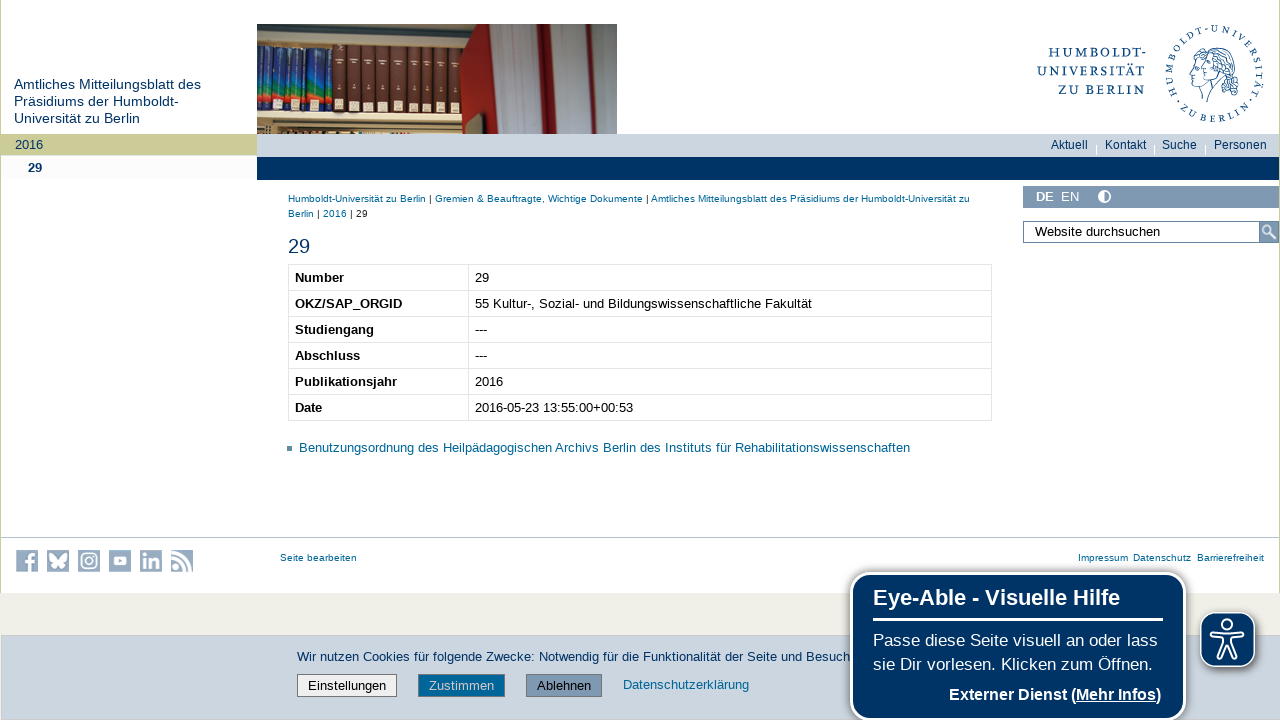

--- FILE ---
content_type: text/css; charset=utf-8
request_url: https://gremien.hu-berlin.de/de/++webresource++f868f3fe-22cb-59ee-9a26-33d3276df4a3/++resource++humboldt.huinfo/hu_Info_styles.css
body_size: -271
content:
/* hu_InformationPortal_styles.css */
ul.Navigation{
    border-left: 1px solid;
    border-right: 1px solid;
	border-top: 1px solid;
	border-bottom: 1px solid;
	padding: 0em !important;
	margin-bottom: 0.5em;
	margin-left: 0 !important;
	padding-left: 0;
}

ul.Navigation li{
	list-style: none;
	display: inline;
	line-height: 1.5em;
	padding-left: 0;
	padding-right: 0.5em;
}

ul.Navigation li {
    display: inline !important;
}

ul.Navigation li a{
    display: inline-block !important;
	padding: 0.25em;
	padding-left: 0;
	padding-right: 0;
	text-decoration: none;
}

.Navigation li a:link { color: #003366; }
.Navigation li a:visited { color: #003366; }

.Navigation li a.currentInfo { 
	background: #dee7ec;
	color: #003366;
}

.Navigation li a:hover
{
	text-decoration: underline;
}

ul.infoList {
	margin: 0 !important;
	list-style: none;
	padding:0;
}
ul.infoList li{
       display: block !important;
	line-height: 1.4em;
	padding-top: 0;
	margin-top: 0;
	padding-bottom: 0;
	margin-bottom: 0.3em;
}

ul.infoList li p{
	padding: 0;
	margin: 0;
}
ul.infoList li ul{
	margin-left: 2em;
}

ul.infoList li ul li{
	display: list-item !important;
}

.Desc {
	padding-bottom: 1em;
	padding-top: 1em;
}
